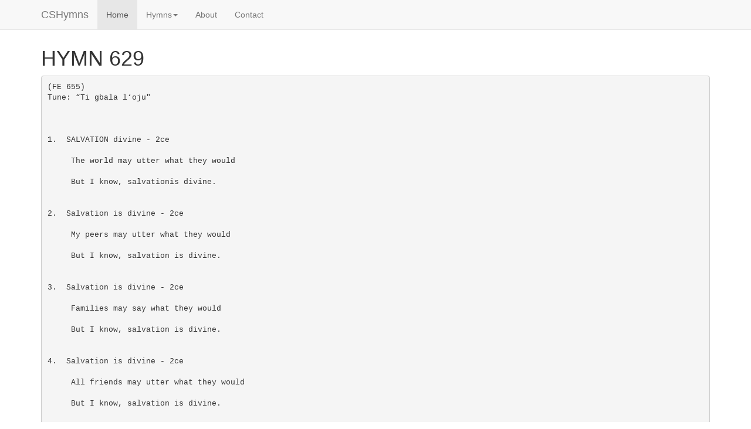

--- FILE ---
content_type: text/html; charset=utf-8
request_url: https://www.cshymns.sogapps.com/hymnBook/hymn/629/English
body_size: 3587
content:
<!DOCTYPE html><html lang="en"><head><meta charset="UTF-8"><meta http-equiv="X-UA-Compatible" content="IE=edge"><meta name="viewport" content="width=device-width, initial-scale=1"><meta name="description" content=""><meta name="author" content=""><link rel="icon" href="../../favicon.ico"><title>Hymn Display</title><link rel="stylesheet" href="https://maxcdn.bootstrapcdn.com/bootstrap/3.3.4/css/bootstrap.min.css"><!-- Custom styles for this template--><link rel="stylesheet" href="/stylesheets/sticky-footer-navbar.css"><link rel="stylesheet" href="/stylesheets/jumbotron.css"><script async="" src="https://pagead2.googlesyndication.com/pagead/js/adsbygoogle.js?client=ca-pub-9793790470391741" crossorigin="anonymous"></script></head><body data-spy="scroll" data-target=".scrollspy"><!-- Fixed navbar--><nav class="navbar navbar-fixed-top navbar-default" role="navigation"><div class="container"><div class="navbar-header"><button class="navbar-toggle collapsed" type="button" data-toggle="collapse" data-target="#navbar" aria-expanded="false" aria-controls="navbar"><span class="sr-only">Toggle navigation</span><span class="icon-bar"></span><span class="icon-bar"></span><span class="icon-bar"></span></button><a class="navbar-brand">CSHymns</a></div><div class="collapse navbar-collapse" id="navbar"><ul class="nav navbar-nav"><li class="active"><a href="/hymnBook">Home</a></li><li class="dropdown"><a class="dropdown-toggle" href="/hymnBook/hymns" data-toggle="dropdown" role="button" aria-expanded="false">Hymns<span class="caret"></span></a><ul class="dropdown-menu" role="menu"><li><a href="/hymnBook/hymns/Both">Hymns</a></li><li><a href="/hymnBook/hymns/Yoruba">Yoruba Hymns</a></li><li><a href="/hymnBook/hymns/English">English Hymns</a></li><li class="divider"></li></ul></li><li><a href="http://www.sogapps.com">About</a></li><li><a href="http://www.sogapps.com/contact/">Contact</a></li></ul></div></div></nav><footer class="footer"><div class="container"><p></p><span class="text-muted">Copyright © 2017-2018  </span><a class="text-info" href="http://www.sogapps.com">SOGApps</a></div></footer><div class="container"><h1>HYMN 629</h1><pre>(FE 655)Tune: “Ti gbala l‘oju&quot;1.  SALVATION divine - 2ce     The world may utter what they would      But I know, salvationis divine.2.  Salvation is divine - 2ce     My peers may utter what they would      But I know, salvation is divine.3.  Salvation is divine - 2ce      Families may say what they would      But I know, salvation is divine.4.  Salvation is divine - 2ce      All friends may utter what they would      But I know, salvation is divine.5.  Salvation is divine - 2ce     My Father may say what he would      But I know, salvation is divine.6.  Salvation is divine - 2ce     My Mother may say what she would      But I know, salvation is divine.7.  Salvation is divine - 2ce     My foes may utter what they would      But I know, salvation is divine.  Amen</pre><hr><p></p><a href="/hymnBook/hymn/629/Yoruba">Yoruba »</a><p></p><p></p><p></p><a class="btn btn-default" onclick="something()" role="button">Update Hymn</a><p></p><p></p></div><p></p><p></p><p></p><!-- Global site tag (gtag.js) - Google Analytics 4 - Web stream--><script async src="https://www.googletagmanager.com/gtag/js?id=G-2QPE4W2GFD"></script><script src="/javascripts/googleAnalytics.js"></script><script>var something = function() {
  alert('COMING SOON: Hymn update ...')
}
  </script><script src="https://ajax.googleapis.com/ajax/libs/jquery/1.11.2/jquery.min.js"></script><script src="https://maxcdn.bootstrapcdn.com/bootstrap/3.3.4/js/bootstrap.min.js"></script></body></html>

--- FILE ---
content_type: text/html; charset=utf-8
request_url: https://www.google.com/recaptcha/api2/aframe
body_size: 150
content:
<!DOCTYPE HTML><html><head><meta http-equiv="content-type" content="text/html; charset=UTF-8"></head><body><script nonce="AY0Wp0aTfPH78r022ZdxfQ">/** Anti-fraud and anti-abuse applications only. See google.com/recaptcha */ try{var clients={'sodar':'https://pagead2.googlesyndication.com/pagead/sodar?'};window.addEventListener("message",function(a){try{if(a.source===window.parent){var b=JSON.parse(a.data);var c=clients[b['id']];if(c){var d=document.createElement('img');d.src=c+b['params']+'&rc='+(localStorage.getItem("rc::a")?sessionStorage.getItem("rc::b"):"");window.document.body.appendChild(d);sessionStorage.setItem("rc::e",parseInt(sessionStorage.getItem("rc::e")||0)+1);localStorage.setItem("rc::h",'1768998206796');}}}catch(b){}});window.parent.postMessage("_grecaptcha_ready", "*");}catch(b){}</script></body></html>

--- FILE ---
content_type: text/css; charset=UTF-8
request_url: https://www.cshymns.sogapps.com/stylesheets/jumbotron.css
body_size: 71
content:
/* Main marketing message and sign up button */
.jumbotron {
    text-align: center;
    border-bottom: 1px solid #e5e5e5;
  }
  .jumbotron .btn {
    padding: 14px 24px;
    font-size: 21px;
  }

  